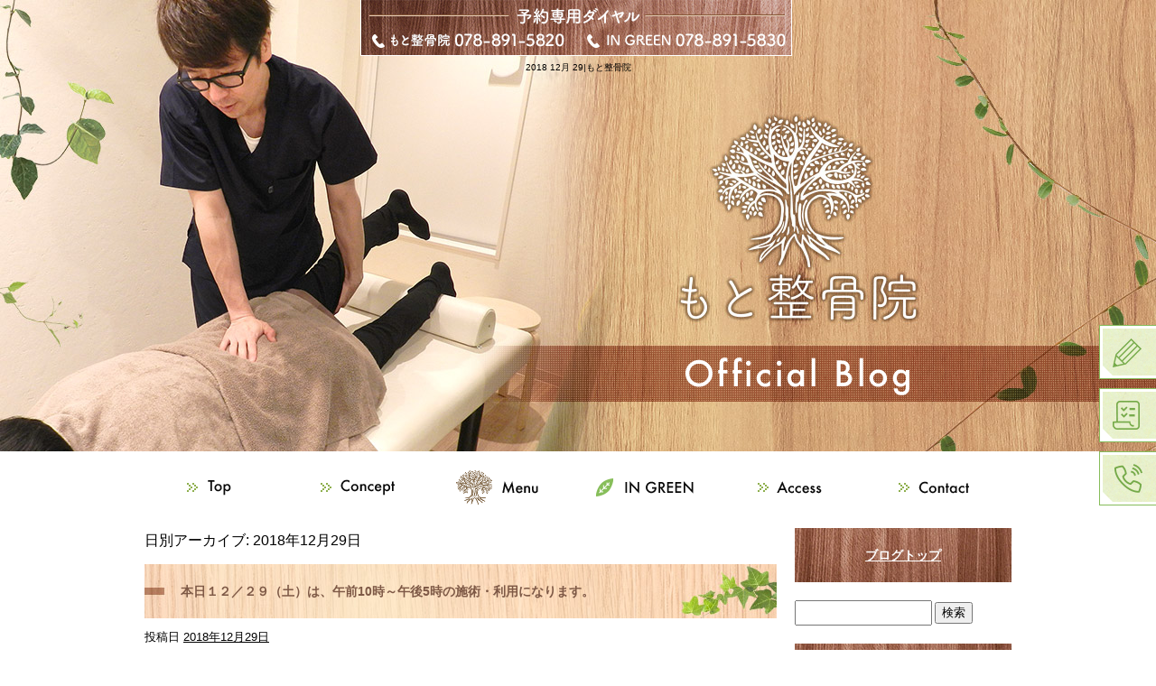

--- FILE ---
content_type: text/html; charset=UTF-8
request_url: https://www.moto-seikotsuin111.com/archives/date/2018/12/29
body_size: 6630
content:
<!DOCTYPE html>
<html lang="ja">
<head>
<!-- ▼Googleアナリティクスタグ▼ -->
<!-- Global site tag (gtag.js) - Google Analytics -->
<script async src="https://www.googletagmanager.com/gtag/js?id=UA-127762749-1"></script>
<script>
  window.dataLayer = window.dataLayer || [];
  function gtag(){dataLayer.push(arguments);}
  gtag('js', new Date());

  gtag('config', 'UA-127762749-1');

  gtag('config', 'G-WS9RS5794N');
</script>
<!-- ▲Googleアナリティクスタグ▲ -->
<meta charset="UTF-8" />
<meta name="viewport" content="width=1300">
<meta name="format-detection" content="telephone=no">
<title>  2018  12月  29 | もと整骨院</title>
<link rel="profile" href="http://gmpg.org/xfn/11" />
<link rel="stylesheet" type="text/css" media="all" href="https://www.moto-seikotsuin111.com/60009265/wp-content/themes/multipress/style.css" />
<link rel="stylesheet" type="text/css" media="all" href="https://www.moto-seikotsuin111.com/60009265/wp-content/themes/multipress/theme.css" />
<link rel="stylesheet" type="text/css" media="all" href="https://www.moto-seikotsuin111.com/60009265/wp-content/themes/multipress/common.css" />
<link rel="shortcut icon" href="https://www.moto-seikotsuin111.com/favicon.ico" />
<link rel="stylesheet" type="text/css" media="all" href="/files/files_common.css" />
<link rel="stylesheet" type="text/css" media="all" href="/files/files_pc.css" />

<link rel="pingback" href="https://www.moto-seikotsuin111.com/60009265/xmlrpc.php" />
<link rel="alternate" type="application/rss+xml" title="もと整骨院 &raquo; フィード" href="https://www.moto-seikotsuin111.com/feed" />
<link rel="alternate" type="application/rss+xml" title="もと整骨院 &raquo; コメントフィード" href="https://www.moto-seikotsuin111.com/comments/feed" />
<link rel='stylesheet' id='simplamodalwindow-css'  href='https://www.moto-seikotsuin111.com/60009265/wp-content/plugins/light-box-miyamoto/SimplaModalwindow/jquery.SimplaModalwindow.css?ver=3.6.1' type='text/css' media='all' />
<link rel='stylesheet' id='iqfmcss-css'  href='https://www.moto-seikotsuin111.com/60009265/wp-content/plugins/inquiry-form-creator/css/inquiry-form.css?ver=0.7' type='text/css' media='all' />
<script type='text/javascript' src='https://www.moto-seikotsuin111.com/60009265/wp-includes/js/jquery/jquery.js?ver=1.10.2'></script>
<script type='text/javascript' src='https://www.moto-seikotsuin111.com/60009265/wp-includes/js/jquery/jquery-migrate.min.js?ver=1.2.1'></script>
<script type='text/javascript' src='https://www.moto-seikotsuin111.com/60009265/wp-content/plugins/light-box-miyamoto/SimplaModalwindow/jquery.SimplaModalwindow.js?ver=1.7.1'></script>
<script type='text/javascript' src='https://www.moto-seikotsuin111.com/60009265/wp-content/plugins/inquiry-form-creator/js/ajaxzip2/ajaxzip2.js?ver=2.10'></script>
<script type='text/javascript' src='https://www.moto-seikotsuin111.com/60009265/wp-content/plugins/inquiry-form-creator/js/jquery.upload.js?ver=1.0.2'></script>
<script>AjaxZip2.JSONDATA = "https://www.moto-seikotsuin111.com/60009265/wp-content/plugins/inquiry-form-creator/js/ajaxzip2/data";</script><link rel="alternate" media="handheld" type="text/html" href="https://www.moto-seikotsuin111.com/archives/date/2018/12/29" />
<!-- Vipers Video Quicktags v6.4.5 | http://www.viper007bond.com/wordpress-plugins/vipers-video-quicktags/ -->
<style type="text/css">
.vvqbox { display: block; max-width: 100%; visibility: visible !important; margin: 10px auto; } .vvqbox img { max-width: 100%; height: 100%; } .vvqbox object { max-width: 100%; } 
</style>
<script type="text/javascript">
// <![CDATA[
	var vvqflashvars = {};
	var vvqparams = { wmode: "opaque", allowfullscreen: "true", allowscriptaccess: "always" };
	var vvqattributes = {};
	var vvqexpressinstall = "https://www.moto-seikotsuin111.com/60009265/wp-content/plugins/vipers-video-quicktags/resources/expressinstall.swf";
// ]]>
</script>
<!-- BEGIN: WP Social Bookmarking Light -->
<script type="text/javascript" src="https://connect.facebook.net/ja_JP/all.js#xfbml=1"></script>
<style type="text/css">
.wp_social_bookmarking_light{
    border: 0 !important;
    padding: 0 !important;
    margin: 0 0 20px 0 !important;
}
.wp_social_bookmarking_light div{
    float: left !important;
    border: 0 !important;
    padding: 0 !important;
    margin: 0 5px 0px 0 !important;
    height: 23px !important;
    text-indent: 0 !important;
}
.wp_social_bookmarking_light img{
    border: 0 !important;
    padding: 0;
    margin: 0;
    vertical-align: top !important;
}
.wp_social_bookmarking_light_clear{
    clear: both !important;
}
.wsbl_twitter{
    width: 100px;
}</style>
<!-- END: WP Social Bookmarking Light -->





<meta name="description" content="もと整骨院 〜腰のスペシャリスト〜 は今年の1月に開院した兵庫県神戸市の整骨院です。腰痛はもちろん、ストレートネックの改善、肩こりや冷え性でお悩みの方も是非ご来院ください。交通事故治療も取り扱っています。" />
<meta name="keywords" content="もと整骨院,神戸市,三宮,腰痛,ストレートネック,肩こり,冷え性,交通事故治療,酸素ルーム,腰のスペシャリスト" />

<script type="text/javascript" src="/files/js/effect_pc.js"></script>
<link rel="stylesheet" href="/files/Gallery-master/css/blueimp-gallery.min.css">
<script src="/files/Gallery-master/js/blueimp-gallery.min.js"></script>


<!-- OGPここから -->
<meta property="fb:app_id" content="" />
<meta property="og:type" content="website" />
<meta property="og:locale" content="ja_JP" />
<meta property="og:description" content="">
<meta property="og:title" content="もと整骨院">
<meta property="og:url" content="https://www.moto-seikotsuin111.com/">
<meta property="og:image" content="https://www.moto-seikotsuin111.com/files/facebook_face.jpg">
<meta property="og:site_name" content="もと整骨院">
<!-- OGPここまで -->
</head>


<body  class="blog">

<div id="wrapper">
<div id="blueimp-gallery" class="blueimp-gallery blueimp-gallery-controls">
    <div class="slides"></div>
    <h3 class="title"></h3>
    <p class="description"></p>
    <a class="prev">‹</a>
    <a class="next">›</a>
    <a class="close">×</a>
    <a class="play-pause"></a>
    <ol class="indicator"></ol>
</div>

	<div id="branding_box">

	<div id="site-description">
<a href="https://www.moto-seikotsuin111.com/" title="もと整骨院" rel="home">  2018  12月  29|もと整骨院</a>
	</div>


<div id="header_information" class="post">

	
<div class="post-data">
<!--<div class="main_header">
<a href="/"><img src="/files/sp1.gif" width="240" height="100" alt="もと整骨院" /></a>
</div>-->

<div id="secondmain">
<a href="/concept"><img src="/files/btn_second.jpg" width="215" height="38" alt="Concept" /></a>
</div></div>

<div class="clear_float"></div>

	
</div><!-- #header_information -->


	<div id="access" role="navigation">
		<div class="menu-header"><ul id="menu-gnavi" class="menu"><li id="menu-item-34" class="gnavi11 menu-item menu-item-type-post_type menu-item-object-page menu-item-34"><a href="https://www.moto-seikotsuin111.com/">Top</a></li>
<li id="menu-item-149" class="gnavi12 menu-item menu-item-type-post_type menu-item-object-page menu-item-149"><a href="https://www.moto-seikotsuin111.com/concept">Concept</a></li>
<li id="menu-item-281" class="gnavi13 menu-item menu-item-type-custom menu-item-object-custom menu-item-281"><a href="/insurance">Menu</a>
<ul class="sub-menu">
	<li id="menu-item-35" class="sub-gnavi2 menu-item menu-item-type-post_type menu-item-object-page menu-item-35"><a href="https://www.moto-seikotsuin111.com/insurance">保険施術 交通事故治療</a></li>
	<li id="menu-item-128" class="sub-gnavi2 menu-item menu-item-type-post_type menu-item-object-page menu-item-128"><a href="https://www.moto-seikotsuin111.com/radio">ラジオスティム</a></li>
	<li id="menu-item-150" class="sub-gnavi2 menu-item menu-item-type-post_type menu-item-object-page menu-item-150"><a href="https://www.moto-seikotsuin111.com/red">レッドコード</a></li>
	<li id="menu-item-151" class="sub-gnavi2 menu-item menu-item-type-post_type menu-item-object-page menu-item-151"><a href="https://www.moto-seikotsuin111.com/others">その他の自費治療</a></li>
</ul>
</li>
<li id="menu-item-282" class="gnavi14 menu-item menu-item-type-custom menu-item-object-custom menu-item-282"><a href="/o2-aroma">IN GREEN</a>
<ul class="sub-menu">
	<li id="menu-item-152" class="sub-gnavi2 menu-item menu-item-type-post_type menu-item-object-page menu-item-152"><a href="https://www.moto-seikotsuin111.com/o2-aroma">酸素ルーム</a></li>
	<li id="menu-item-153" class="sub-gnavi2 menu-item menu-item-type-post_type menu-item-object-page menu-item-153"><a href="https://www.moto-seikotsuin111.com/osteopathic">整体</a></li>
</ul>
</li>
<li id="menu-item-32" class="gnavi15 menu-item menu-item-type-post_type menu-item-object-page menu-item-32"><a href="https://www.moto-seikotsuin111.com/access">Access</a></li>
<li id="menu-item-31" class="gnavi16 menu-item menu-item-type-post_type menu-item-object-page menu-item-31"><a href="https://www.moto-seikotsuin111.com/contact">Contact</a></li>
</ul></div>	</div><!-- #access -->

	</div><!-- #branding_box --><div id="main_teaser">


        <img alt="Official Blog" src="https://www.moto-seikotsuin111.com/60009265/wp-content/uploads/2018/11/pc_teaser_111.png">
</div>

<div id="outer_block">
<div id="inner_block">

	<div id="blog_main">

		<div id="container">


			<h1 class="page-title">
				日別アーカイブ: <span>2018年12月29日</span>			</h1>





        <div id="post-538" class="post-538 post type-post status-publish format-standard hentry category-11">
            <h2 class="entry-title"><a href="https://www.moto-seikotsuin111.com/archives/538" title="本日１２／２９（土）は、午前10時～午後5時の施術・利用になります。 へのパーマリンク" rel="bookmark">本日１２／２９（土）は、午前10時～午後5時の施術・利用になります。</a></h2>

            <div class="entry-meta">
                <span class="meta-prep meta-prep-author">投稿日</span> <a href="https://www.moto-seikotsuin111.com/archives/538" title="9:46 AM" rel="bookmark"><span class="entry-date">2018年12月29日</span></a><!-- <span class="meta-sep">by</span>-->  <!--<span class="author vcard"><a class="url fn n" href="https://www.moto-seikotsuin111.com/archives/author/moto-seikotsuin111" title="moto-seikotsuin111 の投稿をすべて表示">moto-seikotsuin111</a></span>-->            </div><!-- .entry-meta -->

    
            <div class="entry-content">
                <p>本日12月29日（土）は、年内最後の施術・利用となります。時間も午前10時～午後5時に変更となります。</p>
<p>年末年始の買い出しで肩がこったり、お疲れになったらIN GREEN（酸素ルーム）、大掃除中に腰痛・首痛・肩痛・膝痛などの関節にトラブルが出ましたら（もと整骨院）へお越しください。</p>
<div>－－－－－－－－－－－－－－－－－－－－－－－－－－－－－</div>
<div>ご予約、お問合せ：</div>
<div>
<div>０７８－８９１－５８２０ (もと整骨院)</div>
<div>０７８－８９１－５８３０ (IN GREEN 酸素ルーム &amp; アロマケア)</div>
</div>
<div>HP</div>
<div><a href="https://www.moto-seikotsuin111.com/" target="_blank">https://www.moto-seikotsuin111.com/</a></div>
<div>かんたんネット予約</div>
<div><a id="includeChildBody:hmma090M20Form:officeLmUrlItems:0:goLiveMemberTop" href="https://bg9.power-k.jp/llogin/8729/8735/" shape="rect">https://bg9.power-k.jp/llogin/8729/8735/</a></div>
<div>〒651-0095</div>
<div>神戸市中央区旭通3-2-5 Y&#8217;sコンフォート三宮102</div>
<div>
<div><strong>神戸 三宮</strong></div>
<div><strong>もと整骨院/IN GREEN</strong>（酸素ルーム &amp; アロマケア）</div>
<div>
<div>＊JR三ノ宮駅から徒歩5分</div>
<div>   東口改札を出て、右へ。（正面にポートライナー乗り場が見えます。）</div>
<div>   駅構内セブンイレブンを左へ曲がって</div>
<div>   線路に沿って東に向かって歩いていただくと、</div>
<div>   右手にシティタワーマンションが見えます。</div>
<div>   タワーマンション北東側角を右に曲がっていただくと、</div>
<div>   左側に「 もと整骨院　/　IN　GREEN 」があります。</div>
</div>
</div>
<div>－－－－－－－－－－－－－－－－－－－－－－－－－－－－－</div>
                            </div><!-- .entry-content -->

    
        </div><!-- #post-## -->

    


		</div><!-- #container -->


		<div id="primary" class="widget-area" role="complementary">
			<ul class="xoxo">


<li id="text-6" class="widget-container widget_text">			<div class="textwidget"><div class="widget-title2 unity_title">
<a href="/blog">ブログトップ</a>
</div></div>
		</li><li id="search-2" class="widget-container widget_search"><form role="search" method="get" id="searchform" class="searchform" action="https://www.moto-seikotsuin111.com/">
				<div>
					<label class="screen-reader-text" for="s">検索:</label>
					<input type="text" value="" name="s" id="s" />
					<input type="submit" id="searchsubmit" value="検索" />
				</div>
			</form></li>		<li id="recent-posts-2" class="widget-container widget_recent_entries">		<h3 class="widget-title unity_title">最近の投稿</h3>		<ul>
					<li>
				<a href="https://www.moto-seikotsuin111.com/archives/4176" title="2026年1月の受付日時のご案内｜正月疲れ・冷え対策に整体と酸素ルーム・酸素カプセルで体調管理【神戸市三宮 もと整骨院】">2026年1月の受付日時のご案内｜正月疲れ・冷え対策に整体と酸素ルーム・酸素カプセルで体調管理【神戸市三宮 もと整骨院】</a>
						</li>
					<li>
				<a href="https://www.moto-seikotsuin111.com/archives/4171" title="2025/26 年末年始休業日のお知らせ 【神戸市三宮 もと整骨院】">2025/26 年末年始休業日のお知らせ 【神戸市三宮 もと整骨院】</a>
						</li>
					<li>
				<a href="https://www.moto-seikotsuin111.com/archives/4163" title="【神戸三宮｜交通事故施術】冬の雨と日没で増えるむち打ち症・捻挫に対応｜ハイボルテージ×酸素ルーム・酸素カプセル完備のもと整骨院">【神戸三宮｜交通事故施術】冬の雨と日没で増えるむち打ち症・捻挫に対応｜ハイボルテージ×酸素ルーム・酸素カプセル完備のもと整骨院</a>
						</li>
					<li>
				<a href="https://www.moto-seikotsuin111.com/archives/4159" title="12/7（日曜）臨時休業のお知らせ 【神戸市三宮 もと整骨院】">12/7（日曜）臨時休業のお知らせ 【神戸市三宮 もと整骨院】</a>
						</li>
					<li>
				<a href="https://www.moto-seikotsuin111.com/archives/4154" title="【神戸三宮 もと整骨院｜12月の受付時間案内】冬のギックリ腰・寝違え 保険適用｜免疫ケア・冷え対策・年末の疲労には、整体×酸素カプセルで徹底ケア">【神戸三宮 もと整骨院｜12月の受付時間案内】冬のギックリ腰・寝違え 保険適用｜免疫ケア・冷え対策・年末の疲労には、整体×酸素カプセルで徹底ケア</a>
						</li>
				</ul>
		</li><li id="archives-2" class="widget-container widget_archive"><h3 class="widget-title unity_title">アーカイブ</h3>		<ul>
			<li><a href='https://www.moto-seikotsuin111.com/archives/date/2026/01' title='2026年1月'>2026年1月</a></li>
	<li><a href='https://www.moto-seikotsuin111.com/archives/date/2025/12' title='2025年12月'>2025年12月</a></li>
	<li><a href='https://www.moto-seikotsuin111.com/archives/date/2025/11' title='2025年11月'>2025年11月</a></li>
	<li><a href='https://www.moto-seikotsuin111.com/archives/date/2025/10' title='2025年10月'>2025年10月</a></li>
	<li><a href='https://www.moto-seikotsuin111.com/archives/date/2025/09' title='2025年9月'>2025年9月</a></li>
	<li><a href='https://www.moto-seikotsuin111.com/archives/date/2025/08' title='2025年8月'>2025年8月</a></li>
	<li><a href='https://www.moto-seikotsuin111.com/archives/date/2025/07' title='2025年7月'>2025年7月</a></li>
	<li><a href='https://www.moto-seikotsuin111.com/archives/date/2025/06' title='2025年6月'>2025年6月</a></li>
	<li><a href='https://www.moto-seikotsuin111.com/archives/date/2025/05' title='2025年5月'>2025年5月</a></li>
	<li><a href='https://www.moto-seikotsuin111.com/archives/date/2025/04' title='2025年4月'>2025年4月</a></li>
	<li><a href='https://www.moto-seikotsuin111.com/archives/date/2025/03' title='2025年3月'>2025年3月</a></li>
	<li><a href='https://www.moto-seikotsuin111.com/archives/date/2025/02' title='2025年2月'>2025年2月</a></li>
	<li><a href='https://www.moto-seikotsuin111.com/archives/date/2025/01' title='2025年1月'>2025年1月</a></li>
	<li><a href='https://www.moto-seikotsuin111.com/archives/date/2024/12' title='2024年12月'>2024年12月</a></li>
	<li><a href='https://www.moto-seikotsuin111.com/archives/date/2024/11' title='2024年11月'>2024年11月</a></li>
	<li><a href='https://www.moto-seikotsuin111.com/archives/date/2024/10' title='2024年10月'>2024年10月</a></li>
	<li><a href='https://www.moto-seikotsuin111.com/archives/date/2024/09' title='2024年9月'>2024年9月</a></li>
	<li><a href='https://www.moto-seikotsuin111.com/archives/date/2024/08' title='2024年8月'>2024年8月</a></li>
	<li><a href='https://www.moto-seikotsuin111.com/archives/date/2024/07' title='2024年7月'>2024年7月</a></li>
	<li><a href='https://www.moto-seikotsuin111.com/archives/date/2024/06' title='2024年6月'>2024年6月</a></li>
	<li><a href='https://www.moto-seikotsuin111.com/archives/date/2024/05' title='2024年5月'>2024年5月</a></li>
	<li><a href='https://www.moto-seikotsuin111.com/archives/date/2024/04' title='2024年4月'>2024年4月</a></li>
	<li><a href='https://www.moto-seikotsuin111.com/archives/date/2024/03' title='2024年3月'>2024年3月</a></li>
	<li><a href='https://www.moto-seikotsuin111.com/archives/date/2024/02' title='2024年2月'>2024年2月</a></li>
	<li><a href='https://www.moto-seikotsuin111.com/archives/date/2024/01' title='2024年1月'>2024年1月</a></li>
	<li><a href='https://www.moto-seikotsuin111.com/archives/date/2023/12' title='2023年12月'>2023年12月</a></li>
	<li><a href='https://www.moto-seikotsuin111.com/archives/date/2023/11' title='2023年11月'>2023年11月</a></li>
	<li><a href='https://www.moto-seikotsuin111.com/archives/date/2023/10' title='2023年10月'>2023年10月</a></li>
	<li><a href='https://www.moto-seikotsuin111.com/archives/date/2023/09' title='2023年9月'>2023年9月</a></li>
	<li><a href='https://www.moto-seikotsuin111.com/archives/date/2023/08' title='2023年8月'>2023年8月</a></li>
	<li><a href='https://www.moto-seikotsuin111.com/archives/date/2023/07' title='2023年7月'>2023年7月</a></li>
	<li><a href='https://www.moto-seikotsuin111.com/archives/date/2023/06' title='2023年6月'>2023年6月</a></li>
	<li><a href='https://www.moto-seikotsuin111.com/archives/date/2023/05' title='2023年5月'>2023年5月</a></li>
	<li><a href='https://www.moto-seikotsuin111.com/archives/date/2023/04' title='2023年4月'>2023年4月</a></li>
	<li><a href='https://www.moto-seikotsuin111.com/archives/date/2023/03' title='2023年3月'>2023年3月</a></li>
	<li><a href='https://www.moto-seikotsuin111.com/archives/date/2023/02' title='2023年2月'>2023年2月</a></li>
	<li><a href='https://www.moto-seikotsuin111.com/archives/date/2023/01' title='2023年1月'>2023年1月</a></li>
	<li><a href='https://www.moto-seikotsuin111.com/archives/date/2022/12' title='2022年12月'>2022年12月</a></li>
	<li><a href='https://www.moto-seikotsuin111.com/archives/date/2022/11' title='2022年11月'>2022年11月</a></li>
	<li><a href='https://www.moto-seikotsuin111.com/archives/date/2022/10' title='2022年10月'>2022年10月</a></li>
	<li><a href='https://www.moto-seikotsuin111.com/archives/date/2022/09' title='2022年9月'>2022年9月</a></li>
	<li><a href='https://www.moto-seikotsuin111.com/archives/date/2022/08' title='2022年8月'>2022年8月</a></li>
	<li><a href='https://www.moto-seikotsuin111.com/archives/date/2022/07' title='2022年7月'>2022年7月</a></li>
	<li><a href='https://www.moto-seikotsuin111.com/archives/date/2022/06' title='2022年6月'>2022年6月</a></li>
	<li><a href='https://www.moto-seikotsuin111.com/archives/date/2022/05' title='2022年5月'>2022年5月</a></li>
	<li><a href='https://www.moto-seikotsuin111.com/archives/date/2022/04' title='2022年4月'>2022年4月</a></li>
	<li><a href='https://www.moto-seikotsuin111.com/archives/date/2022/03' title='2022年3月'>2022年3月</a></li>
	<li><a href='https://www.moto-seikotsuin111.com/archives/date/2022/02' title='2022年2月'>2022年2月</a></li>
	<li><a href='https://www.moto-seikotsuin111.com/archives/date/2022/01' title='2022年1月'>2022年1月</a></li>
	<li><a href='https://www.moto-seikotsuin111.com/archives/date/2021/12' title='2021年12月'>2021年12月</a></li>
	<li><a href='https://www.moto-seikotsuin111.com/archives/date/2021/11' title='2021年11月'>2021年11月</a></li>
	<li><a href='https://www.moto-seikotsuin111.com/archives/date/2021/10' title='2021年10月'>2021年10月</a></li>
	<li><a href='https://www.moto-seikotsuin111.com/archives/date/2021/09' title='2021年9月'>2021年9月</a></li>
	<li><a href='https://www.moto-seikotsuin111.com/archives/date/2021/08' title='2021年8月'>2021年8月</a></li>
	<li><a href='https://www.moto-seikotsuin111.com/archives/date/2021/07' title='2021年7月'>2021年7月</a></li>
	<li><a href='https://www.moto-seikotsuin111.com/archives/date/2021/06' title='2021年6月'>2021年6月</a></li>
	<li><a href='https://www.moto-seikotsuin111.com/archives/date/2021/05' title='2021年5月'>2021年5月</a></li>
	<li><a href='https://www.moto-seikotsuin111.com/archives/date/2021/04' title='2021年4月'>2021年4月</a></li>
	<li><a href='https://www.moto-seikotsuin111.com/archives/date/2021/03' title='2021年3月'>2021年3月</a></li>
	<li><a href='https://www.moto-seikotsuin111.com/archives/date/2021/02' title='2021年2月'>2021年2月</a></li>
	<li><a href='https://www.moto-seikotsuin111.com/archives/date/2021/01' title='2021年1月'>2021年1月</a></li>
	<li><a href='https://www.moto-seikotsuin111.com/archives/date/2020/12' title='2020年12月'>2020年12月</a></li>
	<li><a href='https://www.moto-seikotsuin111.com/archives/date/2020/11' title='2020年11月'>2020年11月</a></li>
	<li><a href='https://www.moto-seikotsuin111.com/archives/date/2020/10' title='2020年10月'>2020年10月</a></li>
	<li><a href='https://www.moto-seikotsuin111.com/archives/date/2020/09' title='2020年9月'>2020年9月</a></li>
	<li><a href='https://www.moto-seikotsuin111.com/archives/date/2020/08' title='2020年8月'>2020年8月</a></li>
	<li><a href='https://www.moto-seikotsuin111.com/archives/date/2020/07' title='2020年7月'>2020年7月</a></li>
	<li><a href='https://www.moto-seikotsuin111.com/archives/date/2020/06' title='2020年6月'>2020年6月</a></li>
	<li><a href='https://www.moto-seikotsuin111.com/archives/date/2020/05' title='2020年5月'>2020年5月</a></li>
	<li><a href='https://www.moto-seikotsuin111.com/archives/date/2020/04' title='2020年4月'>2020年4月</a></li>
	<li><a href='https://www.moto-seikotsuin111.com/archives/date/2020/03' title='2020年3月'>2020年3月</a></li>
	<li><a href='https://www.moto-seikotsuin111.com/archives/date/2020/02' title='2020年2月'>2020年2月</a></li>
	<li><a href='https://www.moto-seikotsuin111.com/archives/date/2020/01' title='2020年1月'>2020年1月</a></li>
	<li><a href='https://www.moto-seikotsuin111.com/archives/date/2019/12' title='2019年12月'>2019年12月</a></li>
	<li><a href='https://www.moto-seikotsuin111.com/archives/date/2019/11' title='2019年11月'>2019年11月</a></li>
	<li><a href='https://www.moto-seikotsuin111.com/archives/date/2019/10' title='2019年10月'>2019年10月</a></li>
	<li><a href='https://www.moto-seikotsuin111.com/archives/date/2019/09' title='2019年9月'>2019年9月</a></li>
	<li><a href='https://www.moto-seikotsuin111.com/archives/date/2019/08' title='2019年8月'>2019年8月</a></li>
	<li><a href='https://www.moto-seikotsuin111.com/archives/date/2019/07' title='2019年7月'>2019年7月</a></li>
	<li><a href='https://www.moto-seikotsuin111.com/archives/date/2019/06' title='2019年6月'>2019年6月</a></li>
	<li><a href='https://www.moto-seikotsuin111.com/archives/date/2019/05' title='2019年5月'>2019年5月</a></li>
	<li><a href='https://www.moto-seikotsuin111.com/archives/date/2019/04' title='2019年4月'>2019年4月</a></li>
	<li><a href='https://www.moto-seikotsuin111.com/archives/date/2019/03' title='2019年3月'>2019年3月</a></li>
	<li><a href='https://www.moto-seikotsuin111.com/archives/date/2019/02' title='2019年2月'>2019年2月</a></li>
	<li><a href='https://www.moto-seikotsuin111.com/archives/date/2019/01' title='2019年1月'>2019年1月</a></li>
	<li><a href='https://www.moto-seikotsuin111.com/archives/date/2018/12' title='2018年12月'>2018年12月</a></li>
		</ul>
</li><li id="categories-2" class="widget-container widget_categories"><h3 class="widget-title unity_title">カテゴリー</h3>		<ul>
	<li class="cat-item cat-item-1"><a href="https://www.moto-seikotsuin111.com/archives/category/blogpost" title="日記 に含まれる投稿をすべて表示">日記</a>
</li>
	<li class="cat-item cat-item-7"><a href="https://www.moto-seikotsuin111.com/archives/category/%e3%81%8a%e7%9f%a5%e3%82%89%e3%81%9b" title="お知らせ に含まれる投稿をすべて表示">お知らせ</a>
</li>
	<li class="cat-item cat-item-8"><a href="https://www.moto-seikotsuin111.com/archives/category/blogpost/%e3%83%a9%e3%82%b8%e3%82%aa%e6%b3%a2%ef%bc%88%e3%83%a9%e3%82%b8%e3%82%aa%e3%82%b9%e3%83%86%e3%82%a3%e3%83%a0%ef%bc%89" title="ラジオ波（ラジオスティム） に含まれる投稿をすべて表示">ラジオ波（ラジオスティム）</a>
</li>
	<li class="cat-item cat-item-9"><a href="https://www.moto-seikotsuin111.com/archives/category/%e3%82%a2%e3%83%ad%e3%83%9e%e3%82%b1%e3%82%a2" title="アロマケア に含まれる投稿をすべて表示">アロマケア</a>
</li>
	<li class="cat-item cat-item-10"><a href="https://www.moto-seikotsuin111.com/archives/category/%e9%85%b8%e7%b4%a0%e3%83%ab%e3%83%bc%e3%83%a0" title="酸素ルーム に含まれる投稿をすべて表示">酸素ルーム</a>
</li>
	<li class="cat-item cat-item-11"><a href="https://www.moto-seikotsuin111.com/archives/category/%e3%81%8a%e4%bc%91%e3%81%bf%e3%83%bb%e5%8f%97%e4%bb%98%e6%99%82%e9%96%93%e3%81%ae%e5%a4%89%e6%9b%b4" title="お休み・受付時間の変更 に含まれる投稿をすべて表示">お休み・受付時間の変更</a>
</li>
	<li class="cat-item cat-item-12"><a href="https://www.moto-seikotsuin111.com/archives/category/%e6%82%a3%e8%80%85%e6%a7%98%e3%83%bb%e5%88%a9%e7%94%a8%e8%80%85%e6%a7%98%e3%81%ae%e3%81%8a%e5%a3%b0" title="患者様・利用者様のお声 に含まれる投稿をすべて表示">患者様・利用者様のお声</a>
</li>
	<li class="cat-item cat-item-13"><a href="https://www.moto-seikotsuin111.com/archives/category/%e8%85%b0%e7%97%9b" title="腰痛 に含まれる投稿をすべて表示">腰痛</a>
</li>
	<li class="cat-item cat-item-14"><a href="https://www.moto-seikotsuin111.com/archives/category/%e6%96%b0%e5%9e%8b%e3%82%b3%e3%83%ad%e3%83%8a%e6%84%9f%e6%9f%93%e6%8b%a1%e5%a4%a7%e9%98%b2%e6%ad%a2%e7%ad%96" title="新型コロナ感染拡大防止策 に含まれる投稿をすべて表示">新型コロナ感染拡大防止策</a>
</li>
		</ul>
</li><li id="calendar-2" class="widget-container widget_calendar"><h3 class="widget-title unity_title">投稿日カレンダー</h3><div id="calendar_wrap"><table id="wp-calendar">
	<caption>2018年12月</caption>
	<thead>
	<tr>
		<th scope="col" title="日曜日">日</th>
		<th scope="col" title="月曜日">月</th>
		<th scope="col" title="火曜日">火</th>
		<th scope="col" title="水曜日">水</th>
		<th scope="col" title="木曜日">木</th>
		<th scope="col" title="金曜日">金</th>
		<th scope="col" title="土曜日">土</th>
	</tr>
	</thead>

	<tfoot>
	<tr>
		<td colspan="3" id="prev" class="pad">&nbsp;</td>
		<td class="pad">&nbsp;</td>
		<td colspan="3" id="next"><a href="https://www.moto-seikotsuin111.com/archives/date/2019/01" title="2019年1月の投稿を表示">1月 &raquo;</a></td>
	</tr>
	</tfoot>

	<tbody>
	<tr>
		<td colspan="6" class="pad">&nbsp;</td><td>1</td>
	</tr>
	<tr>
		<td>2</td><td><a href="https://www.moto-seikotsuin111.com/archives/date/2018/12/03" title="ホームページを公開いたしました。">3</a></td><td>4</td><td><a href="https://www.moto-seikotsuin111.com/archives/date/2018/12/05" title="2019 12月のアロマ施術曜日・時間のご案内">5</a></td><td>6</td><td><a href="https://www.moto-seikotsuin111.com/archives/date/2018/12/07" title="♪今年の疲れ今年のうちに・・・
当院では、快適に腰痛 ・スマホ首などの治療、疲労回復などに効く酸素ルーム、 温活(冷え,むくみ)に最適なラジオ波を利用していただくた めの取り組みとして・・・。">7</a></td><td>8</td>
	</tr>
	<tr>
		<td>9</td><td>10</td><td><a href="https://www.moto-seikotsuin111.com/archives/date/2018/12/11" title="寒暖差疲労による腰痛、肩こり、首の痛み、冷え、疲れ、 だるさなどの症状がお辛い時は、酸素ルーム＆ラジオ波で改善して下さ い！">11</a></td><td>12</td><td>13</td><td>14</td><td>15</td>
	</tr>
	<tr>
		<td>16</td><td>17</td><td><a href="https://www.moto-seikotsuin111.com/archives/date/2018/12/18" title="ラジオ波（ラジオスティム）の特長と効果を知って頑固なハリやコリ、痛みを緩和しましょう！">18</a></td><td>19</td><td><a href="https://www.moto-seikotsuin111.com/archives/date/2018/12/20" title="年末年始のお休み・施術時間のお知らせ">20</a></td><td><a href="https://www.moto-seikotsuin111.com/archives/date/2018/12/21" title="明日１２／２２（土）は冬至です。ゆずの香りを神戸 三宮 もと整骨院/IN GREEN（酸素ルームとアロマケア）で楽しんで下さい！">21</a></td><td>22</td>
	</tr>
	<tr>
		<td>23</td><td>24</td><td>25</td><td>26</td><td>27</td><td>28</td><td><a href="https://www.moto-seikotsuin111.com/archives/date/2018/12/29" title="本日１２／２９（土）は、午前10時～午後5時の施術・利用になります。">29</a></td>
	</tr>
	<tr>
		<td>30</td><td>31</td>
		<td class="pad" colspan="5">&nbsp;</td>
	</tr>
	</tbody>
	</table></div></li>			</ul>
		</div><!-- #primary .widget-area -->


</div><!-- #main -->

</div><!-- #inner_block -->
</div><!-- #outer_block -->

<div id="footer_block">
	<div id="footer_box">
		<div id="footer_sitemap_block">



    <div id="footer-widget-area" role="complementary">

<div id="first" class="widget-area">
  <ul class="xoxo">
<div class="menu-header"><ul id="menu-gnavi-1" class="menu"><li class="gnavi11 menu-item menu-item-type-post_type menu-item-object-page menu-item-34"><a href="https://www.moto-seikotsuin111.com/">Top</a></li>
<li class="gnavi12 menu-item menu-item-type-post_type menu-item-object-page menu-item-149"><a href="https://www.moto-seikotsuin111.com/concept">Concept</a></li>
<li class="gnavi13 menu-item menu-item-type-custom menu-item-object-custom menu-item-281"><a href="/insurance">Menu</a>
<ul class="sub-menu">
	<li class="sub-gnavi2 menu-item menu-item-type-post_type menu-item-object-page menu-item-35"><a href="https://www.moto-seikotsuin111.com/insurance">保険施術 交通事故治療</a></li>
	<li class="sub-gnavi2 menu-item menu-item-type-post_type menu-item-object-page menu-item-128"><a href="https://www.moto-seikotsuin111.com/radio">ラジオスティム</a></li>
	<li class="sub-gnavi2 menu-item menu-item-type-post_type menu-item-object-page menu-item-150"><a href="https://www.moto-seikotsuin111.com/red">レッドコード</a></li>
	<li class="sub-gnavi2 menu-item menu-item-type-post_type menu-item-object-page menu-item-151"><a href="https://www.moto-seikotsuin111.com/others">その他の自費治療</a></li>
</ul>
</li>
<li class="gnavi14 menu-item menu-item-type-custom menu-item-object-custom menu-item-282"><a href="/o2-aroma">IN GREEN</a>
<ul class="sub-menu">
	<li class="sub-gnavi2 menu-item menu-item-type-post_type menu-item-object-page menu-item-152"><a href="https://www.moto-seikotsuin111.com/o2-aroma">酸素ルーム</a></li>
	<li class="sub-gnavi2 menu-item menu-item-type-post_type menu-item-object-page menu-item-153"><a href="https://www.moto-seikotsuin111.com/osteopathic">整体</a></li>
</ul>
</li>
<li class="gnavi15 menu-item menu-item-type-post_type menu-item-object-page menu-item-32"><a href="https://www.moto-seikotsuin111.com/access">Access</a></li>
<li class="gnavi16 menu-item menu-item-type-post_type menu-item-object-page menu-item-31"><a href="https://www.moto-seikotsuin111.com/contact">Contact</a></li>
</ul></div>  </ul>
</div>

  </div><!-- #footer-widget-area -->
		</div><!--#footer_sitemap_block-->

		<div class="footer_infomation">


<div id="footer_information" class="post">

		<div class="entry-post">

		<div class="post-data">
			<div id="footer_memu">
 <ul id="footer_memu_1">
  <li><a href="/">Top</a></li>
  <li><a href="/concept">Concept</a></li>
  <li><a href="/access">Access</a></li>
  <li><a href="/contact">Contact</a></li>
  <li><a href="/blog">Official Blog</a></li>
 </ul>

 <ul id="footer_memu_2">
  <li><strong>Menu</strong></li>
  <li>…<a href="/insurance">保険施術</a></li>
  <li>…<a href="/radio">ラジオスティム</a></li>
  <li>…<a href="/red">レッドコード</a></li>
  <li>…<a href="/others">その他の自費治療</a></li>
 </ul>

 <ul id="footer_memu_3">
  <li><strong>IN GREEN</strong></li>
  <li><a href="/o2-aroma">酸素ルーム</a></li>
  <li><a href="/osteopathic">整体</a></li>
 </ul>

<p id="add">
〒651-0095　兵庫県神戸市中央区旭通3-2-5Y'ｓコンフォート三宮102<br>
予約専用ダイヤル　もと整骨院 TEL：078-891-5820 / IN GREEN TEL:078-891-5830 
</p>
</div>

<div class="fixed_btn">
  <div id="fixed_btn_xxx"><a href="/blog"><img src="/files/blog_btn.png" alt="Official Blog"></a></div>
  <div id="fixed_btn_xxx"><a href="/concept"><img src="/files/concept_btn.png" alt="Concept"></a></div>
  <div id="fixed_btn_xxx"><a href="/contact"><img src="/files/contact_btn.png" alt="Contact"></a></div>
</div>

<div id="float_top_btn"><a href="#"><img src="/files/top_btn.png" alt="先頭へ戻る"></a></div>		</div>

<div class="clear_float"></div>

	</div>
	
</div><!-- #footer_information -->


		</div><!-- .footer_infomation -->
	</div><!--footer_box-->

<address id="copyright">Copyright (C) もと整骨院 All Rights Reserved.</address>

</div><!--footer_block-->

</div><!--wrapper-->

</body>
</html>

--- FILE ---
content_type: text/css
request_url: https://www.moto-seikotsuin111.com/files/files_pc.css
body_size: 3396
content:
@charset "utf-8";

/*
 * PC用スタイルCSS
 */

/* =======================================================================================
   ■ 全体
------------------------------------------------------------------------------------------ */
html {
    background: none;
}

body {
    background: url("/files/body_bg.jpg") no-repeat scroll center top transparent;
    color: #000;
    min-width: 1100px;
}

body#page_141,
body#page_143 {
  background-image: url("/files/body_bg2.jpg");
}


body#page_6 {
  background-image: url("/files/body_bg_top.jpg");
}


#outer_block{
    background: none;
    padding-top:0px;
}

#container_top {
    padding: 0;
}


a:link, a:visited {
  color: #000;
  text-decoration: underline;
}

a:hover, a:active {
  color: #000;
  text-decoration: none;
}

small {
    border-color: #86624f;
}

small a {
    background: #86624f;
    color: #fff !important;
    padding: 5px 0;
    text-align: center !important;
    width: 100%;
}

small a:hover {
    background-color: #fff;
    color: #000 !important;
}

/* =======================================================================================
   ■ ヘッダー
------------------------------------------------------------------------------------------ */
#branding_box {
    background: transparent url("/files/branding_box_bg.png") no-repeat scroll center top;
    height: 580px;
    margin: 0 auto;
    padding: 0;
    width: 960px;
    position: relative;
    z-index:2;
}

body#page_6 #branding_box {
    height: 1535px;
}

/*ヘッダーの下にスライドが回り込み*/
#jquery_slider_pc .entry_post {
    left: 0;
    top: 0;
    left: 0;
    text-align: center;
    width: 100%;
    position: absolute;
    z-index: 1;
}

#site-description {
    display: block;
    font-size: 100%;
    font-style: normal;
    line-height: 20px;
    margin: 0;
    padding: 65px 0 0;
    text-align: center;
    width: 960px;
}

#site-description a {
    color: #000;
}

#header_information {
  height: 415px;
}

body#page_6 #header_information {
  height: 820px;
}



/*グローバルナビの上にメイン画像*/
#main_teaser {
    position: relative;
}

#main_teaser img {
    left: 0;
    position: absolute;
    top: -197px;
}

/*セカンドメインからのリンク*/
#header_information {
  position: relative;
}

/*セカンドメイン　トップ以外を非表示*/
body#page_6 div#secondmain {display: inherit; } /*トップ*/
body#page_139 div#secondmain,
body#page_9 div#secondmain,
body#page_12 div#secondmain,
body#page_98 div#secondmain,
body#page_147 div#secondmain,
body#page_141 div#secondmain,
body#page_143 div#secondmain,
body#page_15 div#secondmain,
body#page_18 div#secondmain,
body.blog div#secondmain /*ブログ*/
{ display: none; }

/*セカンドメインのリンク*/
body#page_6 #secondmain {
    top: 1340px;
    left: 372px;
    position: absolute;
    display: block; 
}


/*ロールボタンで背景画像処理のボタンを半透明に*/
body#page_6 #secondmain a:hover {
    opacity: 0.7;
    filter: alpha(opacity=70);
    -ms-filter: "alpha(opacity=70)";
}


/* =======================================================================================
   ■ グローバルナビ
------------------------------------------------------------------------------------------ */
div#access .gnavi11 a, div#access .gnavi12 a, div#access .gnavi13 a, div#access .gnavi14 a, div#access .gnavi15 a, div#access .gnavi16 a {
    background-color: transparent;
    background-image: url("/files/topnavi.png");
    height: 80px;
    margin: 0;
    padding: 0;
    line-height: 80px;
}

/*サブメニューの位置調整*/
#access ul ul {
    top: 80px;
}

/* プルダウンメニューの色　16進数、RGBA両方変更すること */
div#access ul.sub-menu li.sub-gnavi2 {
    border-bottom: none;
    border-top: 1px solid #86bc5a;
}

div#access ul.sub-menu li.sub-gnavi a, div#access ul.sub-menu li.sub-gnavi2 a {
  background: none #fbf7ef;
  background: none rgba(251, 247, 239, 1);
  filter: alpha(opacity=100); /* ie 6 7 */
  -ms-filter: "alpha(opacity=100)"; /* ie 8 */
  color: #000;
}
#access ul li.current_page_item > a, #access ul li.current-menu-ancestor > a,
#access ul li.current-menu-item > a, #access ul li.current-menu-parent > a {
  color: #fbf7ef;
}
div#access ul.sub-menu li.sub-gnavi a:hover, div#access ul.sub-menu li.sub-gnavi2 a:hover {
  background: none #e5ecc8;
  background: none rgba(229, 236, 200, 1);
  filter: alpha(opacity=100); /* ie 6 7 */
  -ms-filter: "alpha(opacity=100)"; /* ie 8 */
  color: #000;
}
#access ul li.current_page_item > a:hover, #access ul li.current-menu-ancestor > a:hover,
#access ul li.current-menu-item > a:hover, #access ul li.current-menu-parent > a:hover {
  color: #000;
}

/* IE7 hack */
*:first-child+html div#access ul.sub-menu li.sub-gnavi a,
*:first-child+html div#access ul.sub-menu li.sub-gnavi2 a {
  background-color: #fbf7ef;
}
*:first-child+html div#access ul.sub-menu li.sub-gnavi a:hover,
*:first-child+html div#access ul.sub-menu li.sub-gnavi2 a:hover {
  background-color: #e5ecc8;
}

/* IE9 hack */
div#access ul.sub-menu li.sub-gnavi a:not(:target),
div#access ul.sub-menu li.sub-gnavi2 a:not(:target),
div#access ul.sub-menu li.sub-gnavi a:not(:target):hover,
div#access ul.sub-menu li.sub-gnavi2 a:not(:target):hover {
	filter: none;
	-ms-filter: none;
}

/* =======================================================================================
   ■ フッター
------------------------------------------------------------------------------------------ */
#footer-widget-area .widget-area .menu-item a:link,
#footer-widget-area .widget-area .menu-item a:visited {
  text-decoration: underline;
}

#footer-widget-area .widget-area .menu-item a:hover,
#footer-widget-area .widget-area .menu-item a:active {
  text-decoration: none;
}

#footer_block {
    background: transparent url("/files/footer_bg.jpg") no-repeat scroll center bottom;
    display: block;
    margin: 0;
    overflow: hidden;
    padding: 0;
}

#footer_box {
    background: none;
    height: 220px;
    width: 960px;
}

#footer_sitemap_block {
    display: none;
}

.footer_infomation {
    display: inline-block;
    width: 960px;
}

#footer_information .entry-post {
    margin: 0;
    padding: 0 0 0 420px;
    width: 540px; 
}

#footer_memu {
  position: relative;
}

#footer_memu_1 {
    position: absolute;
    top: 23px;
    left: 0;
    width: 180px;
}

#footer_memu_2 {
    position: absolute;
    top: 23px;
    left: 180px;
    width: 180px;
}

#footer_memu_3 {
    position: absolute;
    top: 23px;
    left: 360px;
    width: 180px;
}

#footer_memu ul li {
  font-size: 13px;
  padding-bottom: 10px;
}

#footer_memu ul li a {
  color: #6f4d3c;
  font-weight: bold;
}

#add {
    position: absolute;
    top: 150px;
    left: 0;
}


#copyright {
    color: #fff;
    height: 40px;
    line-height: 40px;
}

/* =======================================================================================
   ■ 見出し
------------------------------------------------------------------------------------------ */
.headline_title {
    background: url("/files/top_entry_title.png") no-repeat scroll left top transparent;
    color: #7e5946;
    padding: 18px 0 14px 0;
    margin-bottom: 11px;
}

.entry_title {
    color: #7e5946;
    padding: 0 0 0 40px;
}

.sub_entry_title {
    background: url("/files/sub_entry_title_bg.png") no-repeat scroll left top transparent;
    color: #7e5946;
    padding: 0 0 0 50px;
}

.inline_title {
    background: url("/files/clom3_sub_entry_title.png") no-repeat 0 0 transparent;
    color: #7e5946;
}

.half_entry_title {
    color: #7e5946;
}

.half_sub_entry_title {
    background: url("/files/half_sub_entry_title_bg.png") no-repeat scroll left top transparent;
    color: #7e5946;
}

.mid_entry_title {
    color: #7e5946;
    font-size: 21px;
}

.mid_sub_entry_title {
    background: url("/files/sub_entry_title_bg_w570.png") no-repeat 0 0 transparent;
    color: #7e5946;
    padding: 0 0 0 20px;
}


/* =======================================================================================
   ■ ブログ
------------------------------------------------------------------------------------------ */
#blog_main {
  padding-top: 5px;
}

body.blog .entry-title a,
body.blog .entry-title a:hover {
    color: #7e5946;
    text-decoration: none;
}

/*ウィジェットタイトル*/
.widget-title,
.widget-title2 a,
.widget-title a {
    color: #fff;
    padding: 0;
    text-align:center;
    height:60px;
    line-height:60px;
}

.widget-title a:hover {
    text-decoration: none;
}

/*ウィジェットリスト*/
#blog_main .widget-area ul ul li a {
    background: url("/files/widget_list_bg.png") no-repeat scroll left top transparent;
    padding: 9px 0 0 40px;
    height: 31px;
    line-height: 31px;
    color: #000;
}

#wp-calendar thead th {
    background: none repeat scroll 0 0 #fbf7ef;
    border: 1px solid #aa846f;
}

#wp-calendar tbody td {
    background: none repeat scroll 0 0 #fff;
    border: 1px solid #aa846f;
}

#wp-calendar tbody td.pad {
    background-color: #fff;
}

#wp-calendar tbody td a {
  text-decoration: underline;
}

#wp-calendar tbody td a:hover {
  text-decoration: none;
}

#wp-calendar caption {
  margin-top:7px;
}

/*ブログ　新着*/
.blog_post {
    border-bottom: 1px dotted #aa846f;
}

/*ギャラリーブロック　詳しく見るボタン*/
.main_btn {
    text-align: center;
}

.main_btn a {
    background: url("/files/btn_icon.png") no-repeat 30px center #7e5946;
    border-radius: 1.5em;
    padding: 10px 30px 10px 45px;
    color: #fff;
    display: inline-block;
    font-size: 15px;
}

/* =======================================================================================
   ■ テーブル
------------------------------------------------------------------------------------------ */
.table_area td.td_name {
    background-color: #fbf7ef;
    border: 1px solid #aa846f;
}

.table_area td.td_value {
    background-color: #fff;
    border: 1px solid #aa846f;
}

.td_cell {
    border-color: #aa846f;
}


/*トップページ　人気の施術*/
#w0oslxi6u6aa0h8dprop .margin-bottom_50 {
    margin-bottom: 5px;
}


/*トップページ　コンテンツ内のスライド*/
#qabwddv36ex2gxl0ennb {
  margin-bottom: 50px;
}

/*予約バナー*/
#mnsnvyfjkg9fwjgfcrz9,
#xorrws3ku9vyr1n8q844,
#aeik832rjh6d28jqy2n3,
#qcgbckh0if6nqch66izg,
#xw30rfj8up2rngl9n8kz,
#ftv2ixekg64k8s8va38k,
#jsbjfz0eh586vj93qx69,
#d6mhybipeuxcjk6fo4t6,
#wt2fn8ezasrstww12d59,
#kitoqbsx7b23wzyi1hg2 {
    background: url("/files/contents_bg1.png") repeat scroll left top transparent;
    padding: 30px 0 30px;
}
#mnsnvyfjkg9fwjgfcrz9  .margin-bottom_50,
#xorrws3ku9vyr1n8q844 .margin-bottom_50,
#aeik832rjh6d28jqy2n3 .margin-bottom_50,
#qcgbckh0if6nqch66izg .margin-bottom_50,
#xw30rfj8up2rngl9n8kz .margin-bottom_50,
#ftv2ixekg64k8s8va38k .margin-bottom_50,
#jsbjfz0eh586vj93qx69 .margin-bottom_50,
#d6mhybipeuxcjk6fo4t6 .margin-bottom_50,
#wt2fn8ezasrstww12d59 .margin-bottom_50,
#kitoqbsx7b23wzyi1hg2 .margin-bottom_50
 {
  margin-bottom: 0;
}

#kitoqbsx7b23wzyi1hg2 {
  margin-bottom: 50px;
}

#qfsancgxkr0lk4i3jo0v .main_btn,
#ug79p3fy1p2qkz4y70u9 .main_btn {
margin-bottom: 0px;
}

#qfsancgxkr0lk4i3jo0v .post_margin,
#ug79p3fy1p2qkz4y70u9 .post_margin {

    margin-bottom: 20px;

}

/*FAQ*/
.faq-title {
    background: url("/files/contents_bg2.png") repeat scroll left top transparent;
    color: #7e5946;
}

.anchor_list ul li {
    border-bottom: 1px dotted #aa846f;
    margin-bottom: 5px;
    padding: 5px 0;
}

/*スマホセカンドメイン*/
#ilswfbfosybz09fg41bs {
  display: none;
}

/* =======================================================================================
   ■ 各ページ　調整
------------------------------------------------------------------------------------------ */
/*Concept*/
#c9hxsbxo3e7tp02sjz2j,
#cwmdvr1qekfw01hgx3lp {
    background: url("/files/contents_bg1.png") repeat scroll left top transparent;
    padding: 30px 0 0;
    margin-bottom:30px;
}

/*保険治療*/

#tynyl1b7w9fdzuh9x410 .post_margin {
    margin-bottom: 0px;
}

#tynyl1b7w9fdzuh9x410,
#cusneahpw5l9g7vcl1ve {
    background: url("/files/contents_bg1.png") repeat scroll left top transparent;
    padding: 30px 0 0;
    margin-bottom:30px;
}

/*Access*/
#qfbr4gtjxeyexr7ckbsg {
    background: url("/files/contents_bg1.png") repeat scroll left top transparent;
    padding: 30px 0 0;
    margin-bottom:30px;
}

/*ラジオスティム*/
#deiyfi0qjdswvexrukgm {
    background: url("/files/contents_bg1.png") repeat scroll left top transparent;
    padding: 30px 0 0;
    margin-bottom:30px;
}


#nsvj3131pprtafps6udz .margin-bottom_50 {
    margin-bottom: 30px;
}

#deiyfi0qjdswvexrukgm .mid_sub_entry_title {
    background-image: none;
    background-color: #fff;
    color: #7e5946;
    padding: 0 0 0 20px;
}

#nsvj3131pprtafps6udz {
    background: url("/files/contents_bg2.png") repeat scroll left top transparent;
    padding: 30px 0 0;
    margin-bottom:0;
}

/*レッドコード*/
#nha0pvzpvjbfp4inurnn {
    background: url("/files/contents_bg1.png") repeat scroll left top transparent;
    padding: 30px 0 0;
    margin-bottom:30px;
}

#umavkr8duye19cglmd25 {
    background: url("/files/contents_bg1.png") repeat scroll left top transparent;
    padding: 30px 0 0;
    margin-bottom:0;
}


#links_c02or9n59ki603bnwxt8 .margin-bottom_50 {
    margin-bottom: 30px;
}

#c02or9n59ki603bnwxt8 {
    background: url("/files/contents_bg2.png") repeat scroll left top transparent;
    padding: 30px 0 0;
    margin-bottom:0;
}


/*そま他の自費治療*/
#sfg4807y0blqna510ddx {
    background: url("/files/contents_bg1.png") repeat scroll left top transparent;
    padding: 30px 0 0;
    margin-bottom:30px;
}

#qw2kzi6bo6he3fqeev0a {
    background: url("/files/contents_bg2.png") repeat scroll left top transparent;
    padding: 30px 0 0;
    margin-bottom:0;
}

#qw2kzi6bo6he3fqeev0a .margin-bottom_50 {
    margin-bottom: 30px;
}


/*酸素カプセル・アロマケア*/
#aktpi460r0lf9vjxgp1d {
    background: url("/files/contents_bg1.png") repeat scroll left top transparent;
    padding: 30px 0 0;
  
}

#qfm69t3tll7h59gzirgw,
#t2huwe31ffng3ghuj65b {
    background: url("/files/contents_bg1.png") repeat scroll left top transparent;
}


#qfm69t3tll7h59gzirgw .inline_title,
#t2huwe31ffng3ghuj65b .half_sub_entry_title {
    background-image: none;
  background-color: #fff;
    color: #7e5946;
}


#iz9xqqo7xdwdddlxyden {
  margin-top:40px;
}

/*整体*/
#yzffy4uss657kbxh7jyv {
    background: url("/files/contents_bg1.png") repeat scroll left top transparent;
    padding: 30px 0 0;
    margin-bottom:30px;
}

.a_3col.field_3col.float_left{ margin-bottom: 45px;}



.table_area, .field_3col .table_area td.td_name, .field_3col .table_area td.td_value{ font-size: 15px;}
.table_area td.td_value, .table_area td.td_name,
.table_area table tr td, .iqfm-table th, .iqfm-table td,
.field_3col .table_area td.td_name, .field_3col .table_area td.td_value{ padding: 15px !important;}